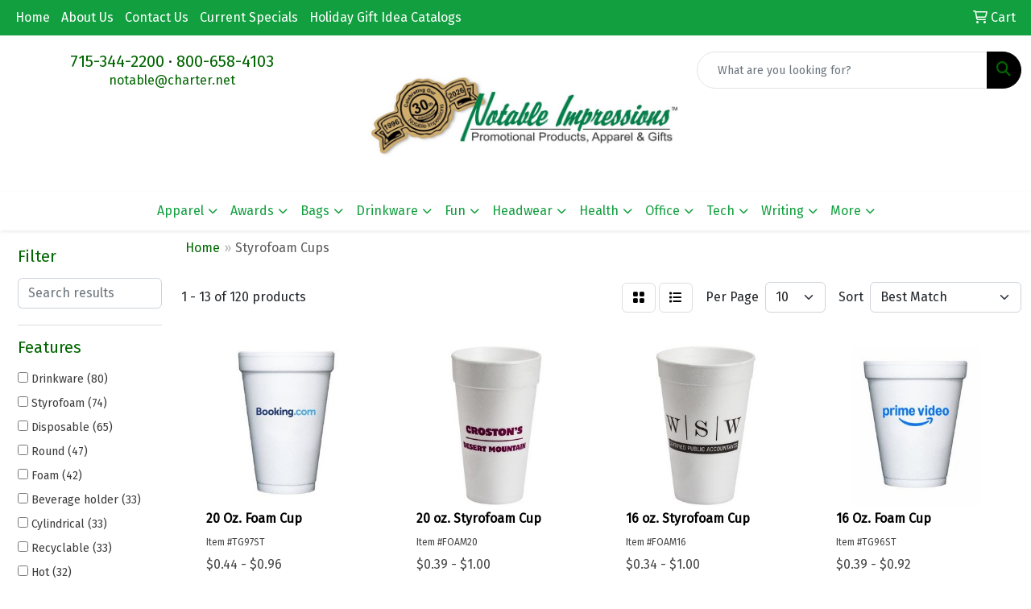

--- FILE ---
content_type: text/html
request_url: https://www.notableimpressions.com/ws/ws.dll/StartSrch?UID=28097&WENavID=17980608
body_size: 10030
content:
<!DOCTYPE html>
<html lang="en"><head>
<meta charset="utf-8">
<meta http-equiv="X-UA-Compatible" content="IE=edge">
<meta name="viewport" content="width=device-width, initial-scale=1">
<!-- The above 3 meta tags *must* come first in the head; any other head content must come *after* these tags -->


<link href="/distsite/styles/8/css/bootstrap.min.css" rel="stylesheet" />
<link href="https://fonts.googleapis.com/css?family=Open+Sans:400,600|Oswald:400,600" rel="stylesheet">
<link href="/distsite/styles/8/css/owl.carousel.min.css" rel="stylesheet">
<link href="/distsite/styles/8/css/nouislider.css" rel="stylesheet">
<!--<link href="/distsite/styles/8/css/menu.css" rel="stylesheet"/>-->
<link href="/distsite/styles/8/css/flexslider.css" rel="stylesheet">
<link href="/distsite/styles/8/css/all.min.css" rel="stylesheet">
<link href="/distsite/styles/8/css/slick/slick.css" rel="stylesheet"/>
<link href="/distsite/styles/8/css/lightbox/lightbox.css" rel="stylesheet"  />
<link href="/distsite/styles/8/css/yamm.css" rel="stylesheet" />
<!-- Custom styles for this theme -->
<link href="/we/we.dll/StyleSheet?UN=28097&Type=WETheme&TS=C46024.4392592593" rel="stylesheet">
<!-- Custom styles for this theme -->
<link href="/we/we.dll/StyleSheet?UN=28097&Type=WETheme-PS&TS=C46024.4392592593" rel="stylesheet">


<!-- HTML5 shim and Respond.js for IE8 support of HTML5 elements and media queries -->
<!--[if lt IE 9]>
      <script src="https://oss.maxcdn.com/html5shiv/3.7.3/html5shiv.min.js"></script>
      <script src="https://oss.maxcdn.com/respond/1.4.2/respond.min.js"></script>
    <![endif]-->

</head>

<body style="background:#fff;">


  <!-- Slide-Out Menu -->
  <div id="filter-menu" class="filter-menu">
    <button id="close-menu" class="btn-close"></button>
    <div class="menu-content">
      
<aside class="filter-sidebar">



<div class="filter-section first">
	<h2>Filter</h2>
	 <div class="input-group mb-3">
	 <input type="text" style="border-right:0;" placeholder="Search results" class="form-control text-search-within-results" name="SearchWithinResults" value="" maxlength="100" onkeyup="HandleTextFilter(event);">
	  <label class="input-group-text" style="background-color:#fff;"><a  style="display:none;" href="javascript:void(0);" class="remove-filter" data-toggle="tooltip" title="Clear" onclick="ClearTextFilter();"><i class="far fa-times" aria-hidden="true"></i> <span class="fa-sr-only">x</span></a></label>
	</div>
</div>

<a href="javascript:void(0);" class="clear-filters"  style="display:none;" onclick="ClearDrillDown();">Clear all filters</a>

<div class="filter-section"  style="display:none;">
	<h2>Categories</h2>

	<div class="filter-list">

	 

		<!-- wrapper for more filters -->
        <div class="show-filter">

		</div><!-- showfilters -->

	</div>

		<a href="#" class="show-more"  style="display:none;" >Show more</a>
</div>


<div class="filter-section" >
	<h2>Features</h2>

		<div class="filter-list">

	  		<div class="checkbox"><label><input class="filtercheckbox" type="checkbox" name="2|Drinkware" ><span> Drinkware (80)</span></label></div><div class="checkbox"><label><input class="filtercheckbox" type="checkbox" name="2|Styrofoam" ><span> Styrofoam (74)</span></label></div><div class="checkbox"><label><input class="filtercheckbox" type="checkbox" name="2|Disposable" ><span> Disposable (65)</span></label></div><div class="checkbox"><label><input class="filtercheckbox" type="checkbox" name="2|Round" ><span> Round (47)</span></label></div><div class="checkbox"><label><input class="filtercheckbox" type="checkbox" name="2|Foam" ><span> Foam (42)</span></label></div><div class="checkbox"><label><input class="filtercheckbox" type="checkbox" name="2|Beverage holder" ><span> Beverage holder (33)</span></label></div><div class="checkbox"><label><input class="filtercheckbox" type="checkbox" name="2|Cylindrical" ><span> Cylindrical (33)</span></label></div><div class="checkbox"><label><input class="filtercheckbox" type="checkbox" name="2|Recyclable" ><span> Recyclable (33)</span></label></div><div class="checkbox"><label><input class="filtercheckbox" type="checkbox" name="2|Hot" ><span> Hot (32)</span></label></div><div class="checkbox"><label><input class="filtercheckbox" type="checkbox" name="2|Cold" ><span> Cold (31)</span></label></div><div class="show-filter"><div class="checkbox"><label><input class="filtercheckbox" type="checkbox" name="2|Insulated" ><span> Insulated (31)</span></label></div><div class="checkbox"><label><input class="filtercheckbox" type="checkbox" name="2|Circle" ><span> Circle (30)</span></label></div><div class="checkbox"><label><input class="filtercheckbox" type="checkbox" name="2|Textured surface" ><span> Textured surface (30)</span></label></div><div class="checkbox"><label><input class="filtercheckbox" type="checkbox" name="2|Cold beverage container" ><span> Cold beverage container (25)</span></label></div><div class="checkbox"><label><input class="filtercheckbox" type="checkbox" name="2|Hot beverage container" ><span> Hot beverage container (25)</span></label></div><div class="checkbox"><label><input class="filtercheckbox" type="checkbox" name="2|Drink container" ><span> Drink container (24)</span></label></div><div class="checkbox"><label><input class="filtercheckbox" type="checkbox" name="2|Polystyrene" ><span> Polystyrene (24)</span></label></div><div class="checkbox"><label><input class="filtercheckbox" type="checkbox" name="2|White" ><span> White (24)</span></label></div><div class="checkbox"><label><input class="filtercheckbox" type="checkbox" name="2|Coffee" ><span> Coffee (22)</span></label></div><div class="checkbox"><label><input class="filtercheckbox" type="checkbox" name="2|Cups" ><span> Cups (22)</span></label></div><div class="checkbox"><label><input class="filtercheckbox" type="checkbox" name="2|Event cup" ><span> Event cup (15)</span></label></div><div class="checkbox"><label><input class="filtercheckbox" type="checkbox" name="2|Coffee cup" ><span> Coffee cup (13)</span></label></div><div class="checkbox"><label><input class="filtercheckbox" type="checkbox" name="2|Usa made" ><span> Usa made (13)</span></label></div><div class="checkbox"><label><input class="filtercheckbox" type="checkbox" name="2|Disposable cup" ><span> Disposable cup (11)</span></label></div><div class="checkbox"><label><input class="filtercheckbox" type="checkbox" name="2|Drink sampler" ><span> Drink sampler (11)</span></label></div><div class="checkbox"><label><input class="filtercheckbox" type="checkbox" name="2|Sample" ><span> Sample (11)</span></label></div><div class="checkbox"><label><input class="filtercheckbox" type="checkbox" name="2|Sampling" ><span> Sampling (11)</span></label></div><div class="checkbox"><label><input class="filtercheckbox" type="checkbox" name="2|Wine" ><span> Wine (11)</span></label></div><div class="checkbox"><label><input class="filtercheckbox" type="checkbox" name="2|Beer" ><span> Beer (10)</span></label></div><div class="checkbox"><label><input class="filtercheckbox" type="checkbox" name="2|Beverage" ><span> Beverage (10)</span></label></div><div class="checkbox"><label><input class="filtercheckbox" type="checkbox" name="2|Spirits" ><span> Spirits (10)</span></label></div><div class="checkbox"><label><input class="filtercheckbox" type="checkbox" name="2|Stadium" ><span> Stadium (10)</span></label></div><div class="checkbox"><label><input class="filtercheckbox" type="checkbox" name="2|16 oz." ><span> 16 oz. (9)</span></label></div><div class="checkbox"><label><input class="filtercheckbox" type="checkbox" name="2|Cylinder" ><span> Cylinder (9)</span></label></div><div class="checkbox"><label><input class="filtercheckbox" type="checkbox" name="2|Promotional drinkware" ><span> Promotional drinkware (9)</span></label></div><div class="checkbox"><label><input class="filtercheckbox" type="checkbox" name="2|Stackable" ><span> Stackable (9)</span></label></div><div class="checkbox"><label><input class="filtercheckbox" type="checkbox" name="2|Water" ><span> Water (9)</span></label></div><div class="checkbox"><label><input class="filtercheckbox" type="checkbox" name="2|Bar" ><span> Bar (8)</span></label></div><div class="checkbox"><label><input class="filtercheckbox" type="checkbox" name="2|Bulk foam cups" ><span> Bulk foam cups (8)</span></label></div><div class="checkbox"><label><input class="filtercheckbox" type="checkbox" name="2|Drink holder" ><span> Drink holder (8)</span></label></div><div class="checkbox"><label><input class="filtercheckbox" type="checkbox" name="2|Foam cup" ><span> Foam cup (8)</span></label></div><div class="checkbox"><label><input class="filtercheckbox" type="checkbox" name="2|Logo foam cup" ><span> Logo foam cup (8)</span></label></div><div class="checkbox"><label><input class="filtercheckbox" type="checkbox" name="2|Reusable" ><span> Reusable (8)</span></label></div><div class="checkbox"><label><input class="filtercheckbox" type="checkbox" name="2|Bourbon" ><span> Bourbon (7)</span></label></div><div class="checkbox"><label><input class="filtercheckbox" type="checkbox" name="2|Brewery" ><span> Brewery (7)</span></label></div><div class="checkbox"><label><input class="filtercheckbox" type="checkbox" name="2|Café" ><span> Café (7)</span></label></div><div class="checkbox"><label><input class="filtercheckbox" type="checkbox" name="2|Cantina" ><span> Cantina (7)</span></label></div><div class="checkbox"><label><input class="filtercheckbox" type="checkbox" name="2|Champagne" ><span> Champagne (7)</span></label></div><div class="checkbox"><label><input class="filtercheckbox" type="checkbox" name="2|Custom drinkware" ><span> Custom drinkware (7)</span></label></div><div class="checkbox"><label><input class="filtercheckbox" type="checkbox" name="2|Glass" ><span> Glass (7)</span></label></div></div>

			<!-- wrapper for more filters -->
			<div class="show-filter">

			</div><!-- showfilters -->
 		</div>
		<a href="#" class="show-more"  >Show more</a>


</div>


<div class="filter-section" >
	<h2>Colors</h2>

		<div class="filter-list">

		  	<div class="checkbox"><label><input class="filtercheckbox" type="checkbox" name="1|White" ><span> White (112)</span></label></div><div class="checkbox"><label><input class="filtercheckbox" type="checkbox" name="1|Red" ><span> Red (6)</span></label></div><div class="checkbox"><label><input class="filtercheckbox" type="checkbox" name="1|Blue" ><span> Blue (5)</span></label></div><div class="checkbox"><label><input class="filtercheckbox" type="checkbox" name="1|Green" ><span> Green (5)</span></label></div><div class="checkbox"><label><input class="filtercheckbox" type="checkbox" name="1|Black" ><span> Black (4)</span></label></div><div class="checkbox"><label><input class="filtercheckbox" type="checkbox" name="1|Copper" ><span> Copper (3)</span></label></div><div class="checkbox"><label><input class="filtercheckbox" type="checkbox" name="1|Gray" ><span> Gray (3)</span></label></div><div class="checkbox"><label><input class="filtercheckbox" type="checkbox" name="1|16oz" ><span> 16oz (2)</span></label></div><div class="checkbox"><label><input class="filtercheckbox" type="checkbox" name="1|Bachelor party" ><span> Bachelor party (2)</span></label></div><div class="checkbox"><label><input class="filtercheckbox" type="checkbox" name="1|Bachelorette party" ><span> Bachelorette party (2)</span></label></div><div class="show-filter"><div class="checkbox"><label><input class="filtercheckbox" type="checkbox" name="1|Celebration" ><span> Celebration (2)</span></label></div><div class="checkbox"><label><input class="filtercheckbox" type="checkbox" name="1|Cocktails" ><span> Cocktails (2)</span></label></div><div class="checkbox"><label><input class="filtercheckbox" type="checkbox" name="1|Coffee" ><span> Coffee (2)</span></label></div><div class="checkbox"><label><input class="filtercheckbox" type="checkbox" name="1|Cups" ><span> Cups (2)</span></label></div><div class="checkbox"><label><input class="filtercheckbox" type="checkbox" name="1|Gifts" ><span> Gifts (2)</span></label></div><div class="checkbox"><label><input class="filtercheckbox" type="checkbox" name="1|Party cups" ><span> Party cups (2)</span></label></div><div class="checkbox"><label><input class="filtercheckbox" type="checkbox" name="1|Pink" ><span> Pink (2)</span></label></div><div class="checkbox"><label><input class="filtercheckbox" type="checkbox" name="1|Purple" ><span> Purple (2)</span></label></div><div class="checkbox"><label><input class="filtercheckbox" type="checkbox" name="1|Reunions" ><span> Reunions (2)</span></label></div><div class="checkbox"><label><input class="filtercheckbox" type="checkbox" name="1|Styrofoam" ><span> Styrofoam (2)</span></label></div><div class="checkbox"><label><input class="filtercheckbox" type="checkbox" name="1|Styros" ><span> Styros (2)</span></label></div><div class="checkbox"><label><input class="filtercheckbox" type="checkbox" name="1|Wedding" ><span> Wedding (2)</span></label></div><div class="checkbox"><label><input class="filtercheckbox" type="checkbox" name="1|Yellow" ><span> Yellow (2)</span></label></div><div class="checkbox"><label><input class="filtercheckbox" type="checkbox" name="1|Dark blue" ><span> Dark blue (1)</span></label></div><div class="checkbox"><label><input class="filtercheckbox" type="checkbox" name="1|Navy blue" ><span> Navy blue (1)</span></label></div><div class="checkbox"><label><input class="filtercheckbox" type="checkbox" name="1|Royal blue" ><span> Royal blue (1)</span></label></div></div>


			<!-- wrapper for more filters -->
			<div class="show-filter">

			</div><!-- showfilters -->

		  </div>

		<a href="#" class="show-more"  >Show more</a>
</div>


<div class="filter-section"  >
	<h2>Price Range</h2>
	<div class="filter-price-wrap">
		<div class="filter-price-inner">
			<div class="input-group">
				<span class="input-group-text input-group-text-white">$</span>
				<input type="text" class="form-control form-control-sm filter-min-prices" name="min-prices" value="" placeholder="Min" onkeyup="HandlePriceFilter(event);">
			</div>
			<div class="input-group">
				<span class="input-group-text input-group-text-white">$</span>
				<input type="text" class="form-control form-control-sm filter-max-prices" name="max-prices" value="" placeholder="Max" onkeyup="HandlePriceFilter(event);">
			</div>
		</div>
		<a href="javascript:void(0)" onclick="SetPriceFilter();" ><i class="fa-solid fa-chevron-right"></i></a>
	</div>
</div>

<div class="filter-section"   >
	<h2>Quantity</h2>
	<div class="filter-price-wrap mb-2">
		<input type="text" class="form-control form-control-sm filter-quantity" value="" placeholder="Qty" onkeyup="HandleQuantityFilter(event);">
		<a href="javascript:void(0)" onclick="SetQuantityFilter();"><i class="fa-solid fa-chevron-right"></i></a>
	</div>
</div>




	</aside>

    </div>
</div>




	<div class="container-fluid">
		<div class="row">

			<div class="col-md-3 col-lg-2">
        <div class="d-none d-md-block">
          <div id="desktop-filter">
            
<aside class="filter-sidebar">



<div class="filter-section first">
	<h2>Filter</h2>
	 <div class="input-group mb-3">
	 <input type="text" style="border-right:0;" placeholder="Search results" class="form-control text-search-within-results" name="SearchWithinResults" value="" maxlength="100" onkeyup="HandleTextFilter(event);">
	  <label class="input-group-text" style="background-color:#fff;"><a  style="display:none;" href="javascript:void(0);" class="remove-filter" data-toggle="tooltip" title="Clear" onclick="ClearTextFilter();"><i class="far fa-times" aria-hidden="true"></i> <span class="fa-sr-only">x</span></a></label>
	</div>
</div>

<a href="javascript:void(0);" class="clear-filters"  style="display:none;" onclick="ClearDrillDown();">Clear all filters</a>

<div class="filter-section"  style="display:none;">
	<h2>Categories</h2>

	<div class="filter-list">

	 

		<!-- wrapper for more filters -->
        <div class="show-filter">

		</div><!-- showfilters -->

	</div>

		<a href="#" class="show-more"  style="display:none;" >Show more</a>
</div>


<div class="filter-section" >
	<h2>Features</h2>

		<div class="filter-list">

	  		<div class="checkbox"><label><input class="filtercheckbox" type="checkbox" name="2|Drinkware" ><span> Drinkware (80)</span></label></div><div class="checkbox"><label><input class="filtercheckbox" type="checkbox" name="2|Styrofoam" ><span> Styrofoam (74)</span></label></div><div class="checkbox"><label><input class="filtercheckbox" type="checkbox" name="2|Disposable" ><span> Disposable (65)</span></label></div><div class="checkbox"><label><input class="filtercheckbox" type="checkbox" name="2|Round" ><span> Round (47)</span></label></div><div class="checkbox"><label><input class="filtercheckbox" type="checkbox" name="2|Foam" ><span> Foam (42)</span></label></div><div class="checkbox"><label><input class="filtercheckbox" type="checkbox" name="2|Beverage holder" ><span> Beverage holder (33)</span></label></div><div class="checkbox"><label><input class="filtercheckbox" type="checkbox" name="2|Cylindrical" ><span> Cylindrical (33)</span></label></div><div class="checkbox"><label><input class="filtercheckbox" type="checkbox" name="2|Recyclable" ><span> Recyclable (33)</span></label></div><div class="checkbox"><label><input class="filtercheckbox" type="checkbox" name="2|Hot" ><span> Hot (32)</span></label></div><div class="checkbox"><label><input class="filtercheckbox" type="checkbox" name="2|Cold" ><span> Cold (31)</span></label></div><div class="show-filter"><div class="checkbox"><label><input class="filtercheckbox" type="checkbox" name="2|Insulated" ><span> Insulated (31)</span></label></div><div class="checkbox"><label><input class="filtercheckbox" type="checkbox" name="2|Circle" ><span> Circle (30)</span></label></div><div class="checkbox"><label><input class="filtercheckbox" type="checkbox" name="2|Textured surface" ><span> Textured surface (30)</span></label></div><div class="checkbox"><label><input class="filtercheckbox" type="checkbox" name="2|Cold beverage container" ><span> Cold beverage container (25)</span></label></div><div class="checkbox"><label><input class="filtercheckbox" type="checkbox" name="2|Hot beverage container" ><span> Hot beverage container (25)</span></label></div><div class="checkbox"><label><input class="filtercheckbox" type="checkbox" name="2|Drink container" ><span> Drink container (24)</span></label></div><div class="checkbox"><label><input class="filtercheckbox" type="checkbox" name="2|Polystyrene" ><span> Polystyrene (24)</span></label></div><div class="checkbox"><label><input class="filtercheckbox" type="checkbox" name="2|White" ><span> White (24)</span></label></div><div class="checkbox"><label><input class="filtercheckbox" type="checkbox" name="2|Coffee" ><span> Coffee (22)</span></label></div><div class="checkbox"><label><input class="filtercheckbox" type="checkbox" name="2|Cups" ><span> Cups (22)</span></label></div><div class="checkbox"><label><input class="filtercheckbox" type="checkbox" name="2|Event cup" ><span> Event cup (15)</span></label></div><div class="checkbox"><label><input class="filtercheckbox" type="checkbox" name="2|Coffee cup" ><span> Coffee cup (13)</span></label></div><div class="checkbox"><label><input class="filtercheckbox" type="checkbox" name="2|Usa made" ><span> Usa made (13)</span></label></div><div class="checkbox"><label><input class="filtercheckbox" type="checkbox" name="2|Disposable cup" ><span> Disposable cup (11)</span></label></div><div class="checkbox"><label><input class="filtercheckbox" type="checkbox" name="2|Drink sampler" ><span> Drink sampler (11)</span></label></div><div class="checkbox"><label><input class="filtercheckbox" type="checkbox" name="2|Sample" ><span> Sample (11)</span></label></div><div class="checkbox"><label><input class="filtercheckbox" type="checkbox" name="2|Sampling" ><span> Sampling (11)</span></label></div><div class="checkbox"><label><input class="filtercheckbox" type="checkbox" name="2|Wine" ><span> Wine (11)</span></label></div><div class="checkbox"><label><input class="filtercheckbox" type="checkbox" name="2|Beer" ><span> Beer (10)</span></label></div><div class="checkbox"><label><input class="filtercheckbox" type="checkbox" name="2|Beverage" ><span> Beverage (10)</span></label></div><div class="checkbox"><label><input class="filtercheckbox" type="checkbox" name="2|Spirits" ><span> Spirits (10)</span></label></div><div class="checkbox"><label><input class="filtercheckbox" type="checkbox" name="2|Stadium" ><span> Stadium (10)</span></label></div><div class="checkbox"><label><input class="filtercheckbox" type="checkbox" name="2|16 oz." ><span> 16 oz. (9)</span></label></div><div class="checkbox"><label><input class="filtercheckbox" type="checkbox" name="2|Cylinder" ><span> Cylinder (9)</span></label></div><div class="checkbox"><label><input class="filtercheckbox" type="checkbox" name="2|Promotional drinkware" ><span> Promotional drinkware (9)</span></label></div><div class="checkbox"><label><input class="filtercheckbox" type="checkbox" name="2|Stackable" ><span> Stackable (9)</span></label></div><div class="checkbox"><label><input class="filtercheckbox" type="checkbox" name="2|Water" ><span> Water (9)</span></label></div><div class="checkbox"><label><input class="filtercheckbox" type="checkbox" name="2|Bar" ><span> Bar (8)</span></label></div><div class="checkbox"><label><input class="filtercheckbox" type="checkbox" name="2|Bulk foam cups" ><span> Bulk foam cups (8)</span></label></div><div class="checkbox"><label><input class="filtercheckbox" type="checkbox" name="2|Drink holder" ><span> Drink holder (8)</span></label></div><div class="checkbox"><label><input class="filtercheckbox" type="checkbox" name="2|Foam cup" ><span> Foam cup (8)</span></label></div><div class="checkbox"><label><input class="filtercheckbox" type="checkbox" name="2|Logo foam cup" ><span> Logo foam cup (8)</span></label></div><div class="checkbox"><label><input class="filtercheckbox" type="checkbox" name="2|Reusable" ><span> Reusable (8)</span></label></div><div class="checkbox"><label><input class="filtercheckbox" type="checkbox" name="2|Bourbon" ><span> Bourbon (7)</span></label></div><div class="checkbox"><label><input class="filtercheckbox" type="checkbox" name="2|Brewery" ><span> Brewery (7)</span></label></div><div class="checkbox"><label><input class="filtercheckbox" type="checkbox" name="2|Café" ><span> Café (7)</span></label></div><div class="checkbox"><label><input class="filtercheckbox" type="checkbox" name="2|Cantina" ><span> Cantina (7)</span></label></div><div class="checkbox"><label><input class="filtercheckbox" type="checkbox" name="2|Champagne" ><span> Champagne (7)</span></label></div><div class="checkbox"><label><input class="filtercheckbox" type="checkbox" name="2|Custom drinkware" ><span> Custom drinkware (7)</span></label></div><div class="checkbox"><label><input class="filtercheckbox" type="checkbox" name="2|Glass" ><span> Glass (7)</span></label></div></div>

			<!-- wrapper for more filters -->
			<div class="show-filter">

			</div><!-- showfilters -->
 		</div>
		<a href="#" class="show-more"  >Show more</a>


</div>


<div class="filter-section" >
	<h2>Colors</h2>

		<div class="filter-list">

		  	<div class="checkbox"><label><input class="filtercheckbox" type="checkbox" name="1|White" ><span> White (112)</span></label></div><div class="checkbox"><label><input class="filtercheckbox" type="checkbox" name="1|Red" ><span> Red (6)</span></label></div><div class="checkbox"><label><input class="filtercheckbox" type="checkbox" name="1|Blue" ><span> Blue (5)</span></label></div><div class="checkbox"><label><input class="filtercheckbox" type="checkbox" name="1|Green" ><span> Green (5)</span></label></div><div class="checkbox"><label><input class="filtercheckbox" type="checkbox" name="1|Black" ><span> Black (4)</span></label></div><div class="checkbox"><label><input class="filtercheckbox" type="checkbox" name="1|Copper" ><span> Copper (3)</span></label></div><div class="checkbox"><label><input class="filtercheckbox" type="checkbox" name="1|Gray" ><span> Gray (3)</span></label></div><div class="checkbox"><label><input class="filtercheckbox" type="checkbox" name="1|16oz" ><span> 16oz (2)</span></label></div><div class="checkbox"><label><input class="filtercheckbox" type="checkbox" name="1|Bachelor party" ><span> Bachelor party (2)</span></label></div><div class="checkbox"><label><input class="filtercheckbox" type="checkbox" name="1|Bachelorette party" ><span> Bachelorette party (2)</span></label></div><div class="show-filter"><div class="checkbox"><label><input class="filtercheckbox" type="checkbox" name="1|Celebration" ><span> Celebration (2)</span></label></div><div class="checkbox"><label><input class="filtercheckbox" type="checkbox" name="1|Cocktails" ><span> Cocktails (2)</span></label></div><div class="checkbox"><label><input class="filtercheckbox" type="checkbox" name="1|Coffee" ><span> Coffee (2)</span></label></div><div class="checkbox"><label><input class="filtercheckbox" type="checkbox" name="1|Cups" ><span> Cups (2)</span></label></div><div class="checkbox"><label><input class="filtercheckbox" type="checkbox" name="1|Gifts" ><span> Gifts (2)</span></label></div><div class="checkbox"><label><input class="filtercheckbox" type="checkbox" name="1|Party cups" ><span> Party cups (2)</span></label></div><div class="checkbox"><label><input class="filtercheckbox" type="checkbox" name="1|Pink" ><span> Pink (2)</span></label></div><div class="checkbox"><label><input class="filtercheckbox" type="checkbox" name="1|Purple" ><span> Purple (2)</span></label></div><div class="checkbox"><label><input class="filtercheckbox" type="checkbox" name="1|Reunions" ><span> Reunions (2)</span></label></div><div class="checkbox"><label><input class="filtercheckbox" type="checkbox" name="1|Styrofoam" ><span> Styrofoam (2)</span></label></div><div class="checkbox"><label><input class="filtercheckbox" type="checkbox" name="1|Styros" ><span> Styros (2)</span></label></div><div class="checkbox"><label><input class="filtercheckbox" type="checkbox" name="1|Wedding" ><span> Wedding (2)</span></label></div><div class="checkbox"><label><input class="filtercheckbox" type="checkbox" name="1|Yellow" ><span> Yellow (2)</span></label></div><div class="checkbox"><label><input class="filtercheckbox" type="checkbox" name="1|Dark blue" ><span> Dark blue (1)</span></label></div><div class="checkbox"><label><input class="filtercheckbox" type="checkbox" name="1|Navy blue" ><span> Navy blue (1)</span></label></div><div class="checkbox"><label><input class="filtercheckbox" type="checkbox" name="1|Royal blue" ><span> Royal blue (1)</span></label></div></div>


			<!-- wrapper for more filters -->
			<div class="show-filter">

			</div><!-- showfilters -->

		  </div>

		<a href="#" class="show-more"  >Show more</a>
</div>


<div class="filter-section"  >
	<h2>Price Range</h2>
	<div class="filter-price-wrap">
		<div class="filter-price-inner">
			<div class="input-group">
				<span class="input-group-text input-group-text-white">$</span>
				<input type="text" class="form-control form-control-sm filter-min-prices" name="min-prices" value="" placeholder="Min" onkeyup="HandlePriceFilter(event);">
			</div>
			<div class="input-group">
				<span class="input-group-text input-group-text-white">$</span>
				<input type="text" class="form-control form-control-sm filter-max-prices" name="max-prices" value="" placeholder="Max" onkeyup="HandlePriceFilter(event);">
			</div>
		</div>
		<a href="javascript:void(0)" onclick="SetPriceFilter();" ><i class="fa-solid fa-chevron-right"></i></a>
	</div>
</div>

<div class="filter-section"   >
	<h2>Quantity</h2>
	<div class="filter-price-wrap mb-2">
		<input type="text" class="form-control form-control-sm filter-quantity" value="" placeholder="Qty" onkeyup="HandleQuantityFilter(event);">
		<a href="javascript:void(0)" onclick="SetQuantityFilter();"><i class="fa-solid fa-chevron-right"></i></a>
	</div>
</div>




	</aside>

          </div>
        </div>
			</div>

			<div class="col-md-9 col-lg-10">
				

				<ol class="breadcrumb"  >
              		<li><a href="https://www.notableimpressions.com" target="_top">Home</a></li>
             	 	<li class="active">Styrofoam Cups</li>
            	</ol>




				<div id="product-list-controls">

				
						<div class="d-flex align-items-center justify-content-between">
							<div class="d-none d-md-block me-3">
								1 - 13 of  120 <span class="d-none d-lg-inline">products</span>
							</div>
					  
						  <!-- Right Aligned Controls -->
						  <div class="product-controls-right d-flex align-items-center">
       
              <button id="show-filter-button" class="btn btn-control d-block d-md-none"><i class="fa-solid fa-filter" aria-hidden="true"></i></button>

							
							<span class="me-3">
								<a href="/ws/ws.dll/StartSrch?UID=28097&WENavID=17980608&View=T&ST=26011707234423184312256668" class="btn btn-control grid" title="Change to Grid View"><i class="fa-solid fa-grid-2" aria-hidden="true"></i>  <span class="fa-sr-only">Grid</span></a>
								<a href="/ws/ws.dll/StartSrch?UID=28097&WENavID=17980608&View=L&ST=26011707234423184312256668" class="btn btn-control" title="Change to List View"><i class="fa-solid fa-list"></i> <span class="fa-sr-only">List</span></a>
							</span>
							
					  
							<!-- Number of Items Per Page -->
							<div class="me-2 d-none d-lg-block">
								<label>Per Page</label>
							</div>
							<div class="me-3 d-none d-md-block">
								<select class="form-select notranslate" onchange="GoToNewURL(this);" aria-label="Items per page">
									<option value="/ws/ws.dll/StartSrch?UID=28097&WENavID=17980608&ST=26011707234423184312256668&PPP=10" selected>10</option><option value="/ws/ws.dll/StartSrch?UID=28097&WENavID=17980608&ST=26011707234423184312256668&PPP=25" >25</option><option value="/ws/ws.dll/StartSrch?UID=28097&WENavID=17980608&ST=26011707234423184312256668&PPP=50" >50</option><option value="/ws/ws.dll/StartSrch?UID=28097&WENavID=17980608&ST=26011707234423184312256668&PPP=100" >100</option><option value="/ws/ws.dll/StartSrch?UID=28097&WENavID=17980608&ST=26011707234423184312256668&PPP=250" >250</option>
								
								</select>
							</div>
					  
							<!-- Sort By -->
							<div class="d-none d-lg-block me-2">
								<label>Sort</label>
							</div>
							<div>
								<select class="form-select" onchange="GoToNewURL(this);">
									<option value="/ws/ws.dll/StartSrch?UID=28097&WENavID=17980608&Sort=0" selected>Best Match</option><option value="/ws/ws.dll/StartSrch?UID=28097&WENavID=17980608&Sort=3">Most Popular</option><option value="/ws/ws.dll/StartSrch?UID=28097&WENavID=17980608&Sort=1">Price (Low to High)</option><option value="/ws/ws.dll/StartSrch?UID=28097&WENavID=17980608&Sort=2">Price (High to Low)</option>
								 </select>
							</div>
						  </div>
						</div>

			  </div>

				<!-- Product Results List -->
				<ul class="thumbnail-list"><a name="0" href="#" alt="Item 0"></a>
<li>
 <a href="https://www.notableimpressions.com/p/YNQMG-EKPQP/20-oz.-foam-cup" target="_parent" alt="20 Oz. Foam Cup">
 <div class="pr-list-grid">
		<img class="img-responsive" src="/ws/ws.dll/QPic?SN=53600&P=552014235&I=0&PX=300" alt="20 Oz. Foam Cup">
		<p class="pr-name">20 Oz. Foam Cup</p>
		<div class="pr-meta-row">
			<div class="product-reviews"  style="display:none;">
				<div class="rating-stars">
				<i class="fa-solid fa-star-sharp active" aria-hidden="true"></i><i class="fa-solid fa-star-sharp" aria-hidden="true"></i><i class="fa-solid fa-star-sharp" aria-hidden="true"></i><i class="fa-solid fa-star-sharp" aria-hidden="true"></i><i class="fa-solid fa-star-sharp" aria-hidden="true"></i>
				</div>
				<span class="rating-count">(1)</span>
			</div>
			
		</div>
		<p class="pr-number"  ><span class="notranslate">Item #TG97ST</span></p>
		<p class="pr-price"  ><span class="notranslate">$0.44</span> - <span class="notranslate">$0.96</span></p>
 </div>
 </a>
</li>
<a name="1" href="#" alt="Item 1"></a>
<li>
 <a href="https://www.notableimpressions.com/p/UQVPE-MKSCL/20-oz.-styrofoam-cup" target="_parent" alt="20 oz. Styrofoam Cup">
 <div class="pr-list-grid">
		<img class="img-responsive" src="/ws/ws.dll/QPic?SN=67066&P=355671703&I=0&PX=300" alt="20 oz. Styrofoam Cup">
		<p class="pr-name">20 oz. Styrofoam Cup</p>
		<div class="pr-meta-row">
			<div class="product-reviews"  style="display:none;">
				<div class="rating-stars">
				<i class="fa-solid fa-star-sharp" aria-hidden="true"></i><i class="fa-solid fa-star-sharp" aria-hidden="true"></i><i class="fa-solid fa-star-sharp" aria-hidden="true"></i><i class="fa-solid fa-star-sharp" aria-hidden="true"></i><i class="fa-solid fa-star-sharp" aria-hidden="true"></i>
				</div>
				<span class="rating-count">(0)</span>
			</div>
			
		</div>
		<p class="pr-number"  ><span class="notranslate">Item #FOAM20</span></p>
		<p class="pr-price"  ><span class="notranslate">$0.39</span> - <span class="notranslate">$1.00</span></p>
 </div>
 </a>
</li>
<a name="2" href="#" alt="Item 2"></a>
<li>
 <a href="https://www.notableimpressions.com/p/QNQKC-MCWTV/16-oz.-styrofoam-cup" target="_parent" alt="16 oz. Styrofoam Cup">
 <div class="pr-list-grid">
		<img class="img-responsive" src="/ws/ws.dll/QPic?SN=67066&P=965534251&I=0&PX=300" alt="16 oz. Styrofoam Cup">
		<p class="pr-name">16 oz. Styrofoam Cup</p>
		<div class="pr-meta-row">
			<div class="product-reviews"  style="display:none;">
				<div class="rating-stars">
				<i class="fa-solid fa-star-sharp" aria-hidden="true"></i><i class="fa-solid fa-star-sharp" aria-hidden="true"></i><i class="fa-solid fa-star-sharp" aria-hidden="true"></i><i class="fa-solid fa-star-sharp" aria-hidden="true"></i><i class="fa-solid fa-star-sharp" aria-hidden="true"></i>
				</div>
				<span class="rating-count">(0)</span>
			</div>
			
		</div>
		<p class="pr-number"  ><span class="notranslate">Item #FOAM16</span></p>
		<p class="pr-price"  ><span class="notranslate">$0.34</span> - <span class="notranslate">$1.00</span></p>
 </div>
 </a>
</li>
<a name="3" href="#" alt="Item 3"></a>
<li>
 <a href="https://www.notableimpressions.com/p/GNQMD-EKPQM/16-oz.-foam-cup" target="_parent" alt="16 Oz. Foam Cup">
 <div class="pr-list-grid">
		<img class="img-responsive" src="/ws/ws.dll/QPic?SN=53600&P=352014232&I=0&PX=300" alt="16 Oz. Foam Cup">
		<p class="pr-name">16 Oz. Foam Cup</p>
		<div class="pr-meta-row">
			<div class="product-reviews"  style="display:none;">
				<div class="rating-stars">
				<i class="fa-solid fa-star-sharp active" aria-hidden="true"></i><i class="fa-solid fa-star-sharp" aria-hidden="true"></i><i class="fa-solid fa-star-sharp" aria-hidden="true"></i><i class="fa-solid fa-star-sharp" aria-hidden="true"></i><i class="fa-solid fa-star-sharp" aria-hidden="true"></i>
				</div>
				<span class="rating-count">(1)</span>
			</div>
			
		</div>
		<p class="pr-number"  ><span class="notranslate">Item #TG96ST</span></p>
		<p class="pr-price"  ><span class="notranslate">$0.39</span> - <span class="notranslate">$0.92</span></p>
 </div>
 </a>
</li>
<a name="4" href="#" alt="Item 4"></a>
<li>
 <a href="https://www.notableimpressions.com/p/JNQLK-MCWTT/12-oz.-styrofoam-cup" target="_parent" alt="12 oz. Styrofoam Cup">
 <div class="pr-list-grid">
		<img class="img-responsive" src="/ws/ws.dll/QPic?SN=67066&P=135534249&I=0&PX=300" alt="12 oz. Styrofoam Cup">
		<p class="pr-name">12 oz. Styrofoam Cup</p>
		<div class="pr-meta-row">
			<div class="product-reviews"  style="display:none;">
				<div class="rating-stars">
				<i class="fa-solid fa-star-sharp" aria-hidden="true"></i><i class="fa-solid fa-star-sharp" aria-hidden="true"></i><i class="fa-solid fa-star-sharp" aria-hidden="true"></i><i class="fa-solid fa-star-sharp" aria-hidden="true"></i><i class="fa-solid fa-star-sharp" aria-hidden="true"></i>
				</div>
				<span class="rating-count">(0)</span>
			</div>
			
		</div>
		<p class="pr-number"  ><span class="notranslate">Item #FOAM12</span></p>
		<p class="pr-price"  ><span class="notranslate">$0.31</span> - <span class="notranslate">$1.00</span></p>
 </div>
 </a>
</li>
<a name="5" href="#" alt="Item 5"></a>
<li>
 <a href="https://www.notableimpressions.com/p/WMWGB-KZYTM/20-oz.-styrofoam-cups" target="_parent" alt="20 Oz. Styrofoam Cups">
 <div class="pr-list-grid">
		<img class="img-responsive" src="/ws/ws.dll/QPic?SN=50777&P=565025890&I=0&PX=300" alt="20 Oz. Styrofoam Cups">
		<p class="pr-name">20 Oz. Styrofoam Cups</p>
		<div class="pr-meta-row">
			<div class="product-reviews"  style="display:none;">
				<div class="rating-stars">
				<i class="fa-solid fa-star-sharp active" aria-hidden="true"></i><i class="fa-solid fa-star-sharp active" aria-hidden="true"></i><i class="fa-solid fa-star-sharp active" aria-hidden="true"></i><i class="fa-solid fa-star-sharp active" aria-hidden="true"></i><i class="fa-solid fa-star-sharp active" aria-hidden="true"></i>
				</div>
				<span class="rating-count">(1)</span>
			</div>
			
		</div>
		<p class="pr-number"  ><span class="notranslate">Item #2001</span></p>
		<p class="pr-price"  ><span class="notranslate">$0.36</span> - <span class="notranslate">$0.72</span></p>
 </div>
 </a>
</li>
<a name="6" href="#" alt="Item 6"></a>
<li>
 <a href="https://www.notableimpressions.com/p/TMQOJ-KZXTQ/16-oz.-styrofoam-cups" target="_parent" alt="16 Oz. Styrofoam Cups">
 <div class="pr-list-grid">
		<img class="img-responsive" src="/ws/ws.dll/QPic?SN=50777&P=325025218&I=0&PX=300" alt="16 Oz. Styrofoam Cups">
		<p class="pr-name">16 Oz. Styrofoam Cups</p>
		<div class="pr-meta-row">
			<div class="product-reviews"  style="display:none;">
				<div class="rating-stars">
				<i class="fa-solid fa-star-sharp" aria-hidden="true"></i><i class="fa-solid fa-star-sharp" aria-hidden="true"></i><i class="fa-solid fa-star-sharp" aria-hidden="true"></i><i class="fa-solid fa-star-sharp" aria-hidden="true"></i><i class="fa-solid fa-star-sharp" aria-hidden="true"></i>
				</div>
				<span class="rating-count">(0)</span>
			</div>
			
		</div>
		<p class="pr-number"  ><span class="notranslate">Item #1601</span></p>
		<p class="pr-price"  ><span class="notranslate">$0.30</span> - <span class="notranslate">$0.66</span></p>
 </div>
 </a>
</li>
<a name="7" href="#" alt="Item 7"></a>
<li>
 <a href="https://www.notableimpressions.com/p/ZNSGH-KZWRW/12-oz.-foam-cup-high-line" target="_parent" alt="12 Oz. Foam Cup - High Line">
 <div class="pr-list-grid">
		<img class="img-responsive" src="/ws/ws.dll/QPic?SN=53600&P=335024496&I=0&PX=300" alt="12 Oz. Foam Cup - High Line">
		<p class="pr-name">12 Oz. Foam Cup - High Line</p>
		<div class="pr-meta-row">
			<div class="product-reviews"  style="display:none;">
				<div class="rating-stars">
				<i class="fa-solid fa-star-sharp" aria-hidden="true"></i><i class="fa-solid fa-star-sharp" aria-hidden="true"></i><i class="fa-solid fa-star-sharp" aria-hidden="true"></i><i class="fa-solid fa-star-sharp" aria-hidden="true"></i><i class="fa-solid fa-star-sharp" aria-hidden="true"></i>
				</div>
				<span class="rating-count">(0)</span>
			</div>
			
		</div>
		<p class="pr-number"  ><span class="notranslate">Item #HL92ST</span></p>
		<p class="pr-price"  ><span class="notranslate">$118.82</span> - <span class="notranslate">$190.30</span></p>
 </div>
 </a>
</li>
<a name="8" href="#" alt="Item 8"></a>
<li>
 <a href="https://www.notableimpressions.com/p/NRTIE-LBYBL/24-oz.-styrofoam-cups" target="_parent" alt="24 Oz. Styrofoam Cups">
 <div class="pr-list-grid">
		<img class="img-responsive" src="/ws/ws.dll/QPic?SN=50777&P=155060573&I=0&PX=300" alt="24 Oz. Styrofoam Cups">
		<p class="pr-name">24 Oz. Styrofoam Cups</p>
		<div class="pr-meta-row">
			<div class="product-reviews"  style="display:none;">
				<div class="rating-stars">
				<i class="fa-solid fa-star-sharp" aria-hidden="true"></i><i class="fa-solid fa-star-sharp" aria-hidden="true"></i><i class="fa-solid fa-star-sharp" aria-hidden="true"></i><i class="fa-solid fa-star-sharp" aria-hidden="true"></i><i class="fa-solid fa-star-sharp" aria-hidden="true"></i>
				</div>
				<span class="rating-count">(0)</span>
			</div>
			
		</div>
		<p class="pr-number"  ><span class="notranslate">Item #2401</span></p>
		<p class="pr-price"  ><span class="notranslate">$0.42</span> - <span class="notranslate">$0.80</span></p>
 </div>
 </a>
</li>
<a name="9" href="#" alt="Item 9"></a>
<li>
 <a href="https://www.notableimpressions.com/p/MRTGH-LBYCI/32-oz.-styrofoam-cups" target="_parent" alt="32 Oz. Styrofoam Cups">
 <div class="pr-list-grid">
		<img class="img-responsive" src="/ws/ws.dll/QPic?SN=50777&P=315060596&I=0&PX=300" alt="32 Oz. Styrofoam Cups">
		<p class="pr-name">32 Oz. Styrofoam Cups</p>
		<div class="pr-meta-row">
			<div class="product-reviews"  style="display:none;">
				<div class="rating-stars">
				<i class="fa-solid fa-star-sharp" aria-hidden="true"></i><i class="fa-solid fa-star-sharp" aria-hidden="true"></i><i class="fa-solid fa-star-sharp" aria-hidden="true"></i><i class="fa-solid fa-star-sharp" aria-hidden="true"></i><i class="fa-solid fa-star-sharp" aria-hidden="true"></i>
				</div>
				<span class="rating-count">(0)</span>
			</div>
			
		</div>
		<p class="pr-number"  ><span class="notranslate">Item #3201</span></p>
		<p class="pr-price"  ><span class="notranslate">$0.52</span> - <span class="notranslate">$0.82</span></p>
 </div>
 </a>
</li>
<a name="10" href="#" alt="Item 10"></a>
<li>
 <a href="https://www.notableimpressions.com/p/ERTKI-LBYAV/8-oz.-styrofoam-cups" target="_parent" alt="8 Oz. Styrofoam Cups">
 <div class="pr-list-grid">
		<img class="img-responsive" src="/ws/ws.dll/QPic?SN=50777&P=795060557&I=0&PX=300" alt="8 Oz. Styrofoam Cups">
		<p class="pr-name">8 Oz. Styrofoam Cups</p>
		<div class="pr-meta-row">
			<div class="product-reviews"  style="display:none;">
				<div class="rating-stars">
				<i class="fa-solid fa-star-sharp" aria-hidden="true"></i><i class="fa-solid fa-star-sharp" aria-hidden="true"></i><i class="fa-solid fa-star-sharp" aria-hidden="true"></i><i class="fa-solid fa-star-sharp" aria-hidden="true"></i><i class="fa-solid fa-star-sharp" aria-hidden="true"></i>
				</div>
				<span class="rating-count">(0)</span>
			</div>
			
		</div>
		<p class="pr-number"  ><span class="notranslate">Item #801</span></p>
		<p class="pr-price"  ><span class="notranslate">$0.22</span> - <span class="notranslate">$0.56</span></p>
 </div>
 </a>
</li>
<a name="11" href="#" alt="Item 11"></a>
<li>
 <a href="https://www.notableimpressions.com/p/LRTLB-LBYAE/12-oz.-styrofoam-cups" target="_parent" alt="12 Oz. Styrofoam Cups">
 <div class="pr-list-grid">
		<img class="img-responsive" src="/ws/ws.dll/QPic?SN=50777&P=965060540&I=0&PX=300" alt="12 Oz. Styrofoam Cups">
		<p class="pr-name">12 Oz. Styrofoam Cups</p>
		<div class="pr-meta-row">
			<div class="product-reviews"  style="display:none;">
				<div class="rating-stars">
				<i class="fa-solid fa-star-sharp" aria-hidden="true"></i><i class="fa-solid fa-star-sharp" aria-hidden="true"></i><i class="fa-solid fa-star-sharp" aria-hidden="true"></i><i class="fa-solid fa-star-sharp" aria-hidden="true"></i><i class="fa-solid fa-star-sharp" aria-hidden="true"></i>
				</div>
				<span class="rating-count">(0)</span>
			</div>
			
		</div>
		<p class="pr-number"  ><span class="notranslate">Item #1201</span></p>
		<p class="pr-price"  ><span class="notranslate">$0.26</span> - <span class="notranslate">$0.60</span></p>
 </div>
 </a>
</li>
</ul>

			    <ul class="pagination center">
						  <!--
                          <li class="page-item">
                            <a class="page-link" href="#" aria-label="Previous">
                              <span aria-hidden="true">&laquo;</span>
                            </a>
                          </li>
						  -->
							<li class="page-item active"><a class="page-link" href="/ws/ws.dll/StartSrch?UID=28097&WENavID=17980608&ST=26011707234423184312256668&Start=0" title="Page 1" onMouseOver="window.status='Page 1';return true;" onMouseOut="window.status='';return true;"><span class="notranslate">1<span></a></li><li class="page-item"><a class="page-link" href="/ws/ws.dll/StartSrch?UID=28097&WENavID=17980608&ST=26011707234423184312256668&Start=12" title="Page 2" onMouseOver="window.status='Page 2';return true;" onMouseOut="window.status='';return true;"><span class="notranslate">2<span></a></li><li class="page-item"><a class="page-link" href="/ws/ws.dll/StartSrch?UID=28097&WENavID=17980608&ST=26011707234423184312256668&Start=24" title="Page 3" onMouseOver="window.status='Page 3';return true;" onMouseOut="window.status='';return true;"><span class="notranslate">3<span></a></li><li class="page-item"><a class="page-link" href="/ws/ws.dll/StartSrch?UID=28097&WENavID=17980608&ST=26011707234423184312256668&Start=36" title="Page 4" onMouseOver="window.status='Page 4';return true;" onMouseOut="window.status='';return true;"><span class="notranslate">4<span></a></li><li class="page-item"><a class="page-link" href="/ws/ws.dll/StartSrch?UID=28097&WENavID=17980608&ST=26011707234423184312256668&Start=48" title="Page 5" onMouseOver="window.status='Page 5';return true;" onMouseOut="window.status='';return true;"><span class="notranslate">5<span></a></li>
						  
                          <li class="page-item">
                            <a class="page-link" href="/ws/ws.dll/StartSrch?UID=28097&WENavID=17980608&Start=12&ST=26011707234423184312256668" aria-label="Next">
                              <span aria-hidden="true">&raquo;</span>
                            </a>
                          </li>
						  
							  </ul>

			</div>
		</div><!-- row -->

		<div class="row">
            <div class="col-12">
                <!-- Custom footer -->
                
            </div>
        </div>

	</div><!-- conatiner fluid -->


	<!-- Bootstrap core JavaScript
    ================================================== -->
    <!-- Placed at the end of the document so the pages load faster -->
    <script src="/distsite/styles/8/js/jquery.min.js"></script>
    <script src="/distsite/styles/8/js/bootstrap.min.js"></script>
   <script src="/distsite/styles/8/js/custom.js"></script>

	<!-- iFrame Resizer -->
	<script src="/js/iframeResizer.contentWindow.min.js"></script>
	<script src="/js/IFrameUtils.js?20150930"></script> <!-- For custom iframe integration functions (not resizing) -->
	<script>ScrollParentToTop();</script>

	



<!-- Custom - This page only -->
<script>

$(document).ready(function () {
    const $menuButton = $("#show-filter-button");
    const $closeMenuButton = $("#close-menu");
    const $slideMenu = $("#filter-menu");

    // open
    $menuButton.on("click", function (e) {
        e.stopPropagation(); 
        $slideMenu.addClass("open");
    });

    // close
    $closeMenuButton.on("click", function (e) {
        e.stopPropagation(); 
        $slideMenu.removeClass("open");
    });

    // clicking outside
    $(document).on("click", function (e) {
        if (!$slideMenu.is(e.target) && $slideMenu.has(e.target).length === 0) {
            $slideMenu.removeClass("open");
        }
    });

    // prevent click inside the menu from closing it
    $slideMenu.on("click", function (e) {
        e.stopPropagation();
    });
});


$(document).ready(function() {

	
var tooltipTriggerList = [].slice.call(document.querySelectorAll('[data-bs-toggle="tooltip"]'))
var tooltipList = tooltipTriggerList.map(function (tooltipTriggerEl) {
  return new bootstrap.Tooltip(tooltipTriggerEl, {
    'container': 'body'
  })
})


	
 // Filter Sidebar
 $(".show-filter").hide();
 $(".show-more").click(function (e) {
  e.preventDefault();
  $(this).siblings(".filter-list").find(".show-filter").slideToggle(400);
  $(this).toggleClass("show");
  $(this).text() === 'Show more' ? $(this).text('Show less') : $(this).text('Show more');
 });
 
   
});

// Drill-down filter check event
$(".filtercheckbox").click(function() {
  var checkboxid=this.name;
  var checkboxval=this.checked ? '1' : '0';
  GetRequestFromService('/ws/ws.dll/PSSearchFilterEdit?UID=28097&ST=26011707234423184312256668&ID='+encodeURIComponent(checkboxid)+'&Val='+checkboxval);
  ReloadSearchResults();
});

function ClearDrillDown()
{
  $('.text-search-within-results').val('');
  GetRequestFromService('/ws/ws.dll/PSSearchFilterEdit?UID=28097&ST=26011707234423184312256668&Clear=1');
  ReloadSearchResults();
}

function SetPriceFilter()
{
  var low;
  var hi;
  if ($('#filter-menu').hasClass('open')) {
    low = $('#filter-menu .filter-min-prices').val().trim();
    hi = $('#filter-menu .filter-max-prices').val().trim();
  } else {
    low = $('#desktop-filter .filter-min-prices').val().trim();
    hi = $('#desktop-filter .filter-max-prices').val().trim();
  }
  GetRequestFromService('/ws/ws.dll/PSSearchFilterEdit?UID=28097&ST=26011707234423184312256668&ID=3&LowPrc='+low+'&HiPrc='+hi);
  ReloadSearchResults();
}

function SetQuantityFilter()
{
  var qty;
  if ($('#filter-menu').hasClass('open')) {
    qty = $('#filter-menu .filter-quantity').val().trim();
  } else {
    qty = $('#desktop-filter .filter-quantity').val().trim();
  }
  GetRequestFromService('/ws/ws.dll/PSSearchFilterEdit?UID=28097&ST=26011707234423184312256668&ID=4&Qty='+qty);
  ReloadSearchResults();
}

function ReloadSearchResults(textsearch)
{
  var searchText;
  var url = '/ws/ws.dll/StartSrch?UID=28097&ST=26011707234423184312256668&Sort=&View=';
  var newUrl = new URL(url, window.location.origin);

  if ($('#filter-menu').hasClass('open')) {
    searchText = $('#filter-menu .text-search-within-results').val().trim();
  } else {
    searchText = $('#desktop-filter .text-search-within-results').val().trim();
  }

  if (searchText) {
    newUrl.searchParams.set('tf', searchText);
  }

  window.location.href = newUrl.toString();
}

function GoToNewURL(entered)
{
	to=entered.options[entered.selectedIndex].value;
	if (to>"") {
		location=to;
		entered.selectedIndex=0;
	}
}

function PostAdStatToService(AdID, Type)
{
  var URL = '/we/we.dll/AdStat?AdID='+ AdID + '&Type=' +Type;

  // Try using sendBeacon.  Some browsers may block this.
  if (navigator && navigator.sendBeacon) {
      navigator.sendBeacon(URL);
  }
  else {
    // Fall back to this method if sendBeacon is not supported
    // Note: must be synchronous - o/w page unlads before it's called
    // This will not work on Chrome though (which is why we use sendBeacon)
    GetRequestFromService(URL);
  }
}

function HandleTextFilter(e)
{
  if (e.key != 'Enter') return;

  e.preventDefault();
  ReloadSearchResults();
}

function ClearTextFilter()
{
  $('.text-search-within-results').val('');
  ReloadSearchResults();
}

function HandlePriceFilter(e)
{
  if (e.key != 'Enter') return;

  e.preventDefault();
  SetPriceFilter();
}

function HandleQuantityFilter(e)
{
  if (e.key != 'Enter') return;

  e.preventDefault();
  SetQuantityFilter();
}

</script>
<!-- End custom -->



</body>
</html>
